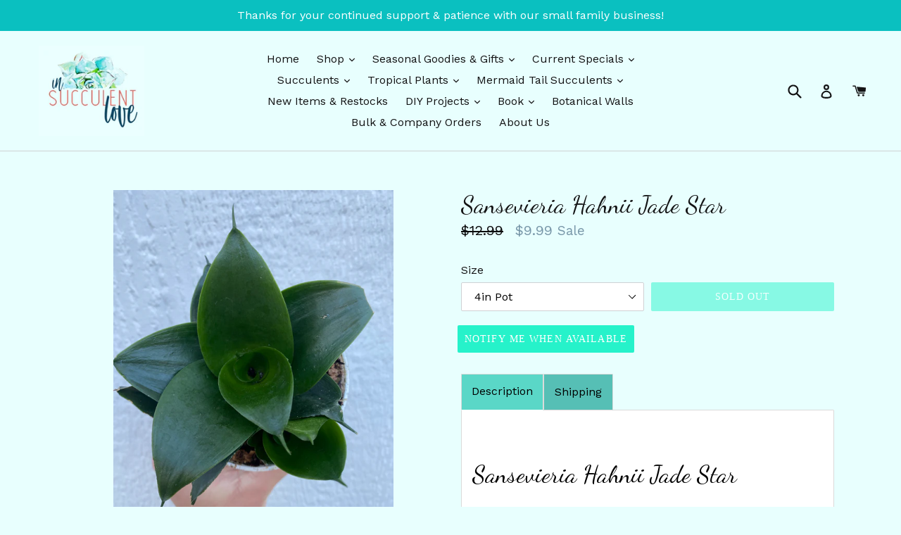

--- FILE ---
content_type: text/javascript; charset=utf-8
request_url: https://www.insucculentlove.com/products/sansevieria-hahnii-jade-star-1.js?currency=USD&country=US
body_size: 1345
content:
{"id":6796367331482,"title":"Sansevieria Hahnii Jade Star","handle":"sansevieria-hahnii-jade-star-1","description":"\u003cmeta charset=\"UTF-8\"\u003e\n\u003ch1\u003eSansevieria Hahnii Jade Star\u003c\/h1\u003e\n\u003cp class=\"p1\"\u003e\u003cspan class=\"s1\"\u003e-This plant is greenhouse-grown in San Diego. This means that it was grown with covered and filter light. This plant will thrive best in a bright-lit location, out of direct harsh sun.\u003c\/span\u003e\u003c\/p\u003e\n\u003cp class=\"p1\"\u003e\u003cspan class=\"s1\"\u003e*Limited Plant* - Limited plants are special-buys that we do not carry and stock on a regular basis. This means that we only buy a handful of these special plants, and when they are out, they are out! So act fast, supplies are limited!\u003c\/span\u003e\u003c\/p\u003e\n\u003ch5 class=\"p1\"\u003e\u003cspan class=\"s1\"\u003eShipping\u003c\/span\u003e\u003c\/h5\u003e\n\u003cmeta charset=\"UTF-8\"\u003e\n\u003cp class=\"p1\"\u003e\u003cspan class=\"s1\"\u003e-This plant is shipped ‘bare roots’ and wrapped in protective tissue paper.\u003c\/span\u003e\u003c\/p\u003e\n\u003cp class=\"p1\"\u003e\u003cspan class=\"s1\"\u003e-‘Bare roots’ simply means there is none or very little soil on the roots of the plant. This is to prevent rotting when shipping, and to prevent the plant getting damaged in the shipping process.\u003c\/span\u003e\u003c\/p\u003e\n\u003cp class=\"p1\"\u003e\u003cspan class=\"s1\"\u003e-Sansevierias have pointy-edged leaves. Sometimes during shipping the pointy edges can get dinged or scuffed, despite our upmost careful packaging. No need to worry, the plant will continue to grow beautiful leaves!\u003c\/span\u003e\u003c\/p\u003e\n\u003cp class=\"p1\"\u003e\u003cspan class=\"s1\"\u003e-When you receive the plant, plant the roots \u0026amp; plant upon receiving and they will continue to grow!\u003c\/span\u003e\u003c\/p\u003e\n\u003cp class=\"p1\"\u003e\u003cspan class=\"s1\"\u003e-All of our orders are shipped using USPS or FedEx shipping. Once we package the order, you will receive an email confirmation with the tracking.\u003c\/span\u003e\u003c\/p\u003e\n\u003cp class=\"p1\"\u003e\u003cspan class=\"s1\"\u003e \u003c\/span\u003e\u003c\/p\u003e","published_at":"2021-06-07T13:44:34-07:00","created_at":"2021-06-07T13:44:10-07:00","vendor":"In Succulent Love","type":"","tags":["4in Succulents","All Plants","Limited","New","Sansevieria","Succulents"],"price":999,"price_min":999,"price_max":999,"available":false,"price_varies":false,"compare_at_price":1299,"compare_at_price_min":1299,"compare_at_price_max":1299,"compare_at_price_varies":false,"variants":[{"id":40064393609370,"title":"4in Pot","option1":"4in Pot","option2":null,"option3":null,"sku":null,"requires_shipping":true,"taxable":true,"featured_image":null,"available":false,"name":"Sansevieria Hahnii Jade Star - 4in Pot","public_title":"4in Pot","options":["4in Pot"],"price":999,"weight":227,"compare_at_price":1299,"inventory_management":"shopify","barcode":null,"requires_selling_plan":false,"selling_plan_allocations":[]}],"images":["\/\/cdn.shopify.com\/s\/files\/1\/2449\/3351\/products\/image_0ecb4768-155e-4e51-b24d-ba98e260a46d.jpg?v=1623098674","\/\/cdn.shopify.com\/s\/files\/1\/2449\/3351\/products\/image_2a230633-ff24-4d59-aaf7-3656b4058f90.jpg?v=1623098678"],"featured_image":"\/\/cdn.shopify.com\/s\/files\/1\/2449\/3351\/products\/image_0ecb4768-155e-4e51-b24d-ba98e260a46d.jpg?v=1623098674","options":[{"name":"Size","position":1,"values":["4in Pot"]}],"url":"\/products\/sansevieria-hahnii-jade-star-1","media":[{"alt":null,"id":21887224447130,"position":1,"preview_image":{"aspect_ratio":0.75,"height":4032,"width":3024,"src":"https:\/\/cdn.shopify.com\/s\/files\/1\/2449\/3351\/products\/image_0ecb4768-155e-4e51-b24d-ba98e260a46d.jpg?v=1623098674"},"aspect_ratio":0.75,"height":4032,"media_type":"image","src":"https:\/\/cdn.shopify.com\/s\/files\/1\/2449\/3351\/products\/image_0ecb4768-155e-4e51-b24d-ba98e260a46d.jpg?v=1623098674","width":3024},{"alt":null,"id":21887225200794,"position":2,"preview_image":{"aspect_ratio":0.75,"height":4032,"width":3024,"src":"https:\/\/cdn.shopify.com\/s\/files\/1\/2449\/3351\/products\/image_2a230633-ff24-4d59-aaf7-3656b4058f90.jpg?v=1623098678"},"aspect_ratio":0.75,"height":4032,"media_type":"image","src":"https:\/\/cdn.shopify.com\/s\/files\/1\/2449\/3351\/products\/image_2a230633-ff24-4d59-aaf7-3656b4058f90.jpg?v=1623098678","width":3024}],"requires_selling_plan":false,"selling_plan_groups":[]}